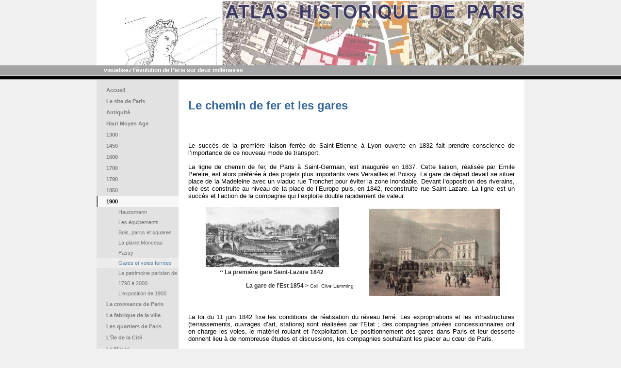

--- FILE ---
content_type: text/html
request_url: http://www.paris-atlas-historique.fr/69.html
body_size: 4252
content:

<!DOCTYPE html
  PUBLIC "-//W3C//DTD HTML 4.01 Transitional//EN" "http://www.w3.org/TR/html4/loose.dtd">
<html><head>
      <meta http-equiv="Content-Type" content="text/html; charset=UTF-8">
   <meta name="author" content="Michel Huard"><meta name="description" content="Site dédié à l'évolution spatiale de Paris de l'antiquité au XXe siècle et à la cartographie de Paris"><meta name="keywords" content="Histoire de Paris, plans anciens de Paris, cartes anciennes de Paris, plans historiques de Paris, l'urbanisme parisien, évolution de Paris, atlas historique de Paris, plan de Saint Victor, l'Université de Paris, plan de Jaillot, plan Turgot, plan de Verniquet, carte des chasses du roi, Le Marais, l'île de la Cité, Paris en 1790, Paris en 1700, Paris en 1600, Paris en 1450, Paris en 1300, Paris en 1150, Paris en l'an mil, Paris mérovingien, Paris gallo-romain, croissance de Paris, faubourg Saint-Marcel, le quartier Richelieu, population de Paris, les halles de Paris, l'université de Paris au moyen age, le bourg Saint-Germain, La Chaussée d'Antin, le faubourg Saint-Germain, Montmartre, Belleville, Charonne, Paris en 1850, Vaugirard, Grenelle, les lotissements à Paris, l'église au Moyen Age, le quartier latin, Montmartre, l'industrie à Paris, les hôtels particuliers, La Villette, Paris en 1900, Passy, les expositions universelles à Paris, Monceau, Haussmann, les passages couverts"><title>Gares et voies ferrées - Atlas historique de Paris</title><link rel="stylesheet" type="text/css" media="all" href="main.css"><link rel="stylesheet" type="text/css" media="all" href="colorschemes/colorscheme9/colorscheme.css"><link rel="stylesheet" type="text/css" media="all" href="style.css"><script type="text/javascript" src="live_tinc.js"></script></head><body id="main_body"><div id="container"><div id="header"><div id="logo"><a href="index.html"></a></div><div id="key_visual"></div><div id="slogan">visualisez l'évolution de Paris sur deux millénaires</div></div><div id="main_container"><table id="layout_table"><tr><td colspan="1" id="sub_nav_column" rowspan="1"><div id="left_column_container"><div id="main_nav_container"><ul id="main_nav_list"><li><a class="main_nav_item" href="index.html" id="mni2" shape="rect">Accueil</a></li><li><a class="main_nav_item" href="44.html" id="mni2" shape="rect">Le site de Paris</a></li><li><a class="main_nav_item" href="2.html" id="mni2" shape="rect">Antiquité</a></li><li><a class="main_nav_item" href="3.html" id="mni2" shape="rect">Haut Moyen Age</a></li><li><a class="main_nav_item" href="11.html" id="mni2" shape="rect">1300</a></li><li><a class="main_nav_item" href="9.html" id="mni2" shape="rect">1450</a></li><li><a class="main_nav_item" href="4.html" id="mni2" shape="rect">1600</a></li><li><a class="main_nav_item" href="12.html" id="mni2" shape="rect">1700</a></li><li><a class="main_nav_item" href="10.html" id="mni2" shape="rect">1790</a></li><li><a class="main_nav_item" href="5.html" id="mni2" shape="rect">1850</a></li><li><a class="main_nav_active_item" href="63.html" id="mnai1" shape="rect">1900</a><div class="sub_nav_container"><ul class="sub_nav_list" id="sub_nav_list1"><li><a class="sub_nav_item" href="64.html" id="sni2" shape="rect">Haussmann</a></li><li><a class="sub_nav_item" href="65.html" id="sni2" shape="rect">Les équipements</a></li><li><a class="sub_nav_item" href="67.html" id="sni2" shape="rect">Bois, parcs et squares</a></li><li><a class="sub_nav_item" href="66.html" id="sni2" shape="rect">La plaine Monceau</a></li><li><a class="sub_nav_item" href="68.html" id="sni2" shape="rect">Passy</a></li><li><a class="sub_nav_active_item" href="69.html" id="snai1" shape="rect">Gares et voies ferrées</a></li><li><a class="sub_nav_item" href="71.html" id="sni2" shape="rect">Le patrimoine parisien de 1790 à 2000</a></li><li><a class="sub_nav_item" href="70.html" id="sni2" shape="rect">L'exposition de 1900</a></li></ul></div></li><li><a class="main_nav_item" href="8.html" id="mni2" shape="rect">La croissance de Paris</a></li><li><a class="main_nav_item" href="47.html" id="mni2" shape="rect">La fabrique de la ville</a></li><li><a class="main_nav_item" href="37.html" id="mni2" shape="rect">Les quartiers de Paris</a></li><li><a class="main_nav_item" href="30.html" id="mni2" shape="rect">L'île de la Cité</a></li><li><a class="main_nav_item" href="36.html" id="mni2" shape="rect">Le Marais</a></li><li><a class="main_nav_item" href="45.html" id="mni2" shape="rect">Belleville et Charonne</a></li><li><a class="main_nav_item" href="49.html" id="mni2" shape="rect">Vaugirard</a></li><li><a class="main_nav_item" href="31.html" id="mni2" shape="rect">Sources</a></li><li><a class="main_nav_item" href="73.html" id="mni2" shape="rect">Conclusion : Paris et les parisiens</a></li><li><a class="main_nav_item" href="7.html" id="mni2" shape="rect">Contact</a></li></ul></div><div id="sub_container1"></div></div></td><td colspan="1" id="content_column" rowspan="1"><div id="sub_container2"><div class="content" id="content_container"><h2><span style="font-size:18px;"><span style="font-size:24px;">Le chemin de fer et les gares</span></span></h2><div><span style="font-size:18px;"><span style="font-size:24px;"><br></span></span></div><div><p class="MsoNormal" style="text-align:justify;"><span style="font-size:10pt;">Le succès de la première
liaison ferrée de Saint-Etienne à Lyon ouverte en 1832 fait prendre conscience
de l’importance de ce nouveau mode de transport.</span></p><p></p><p></p>

<p class="MsoNormal" style="text-align:justify;"><span style="font-size:10pt;">La ligne de chemin de
fer, de Paris à Saint-Germain, est inaugurée en 1837. Cette liaison, réalisée
par Emile Pereire, est alors préférée à des projets plus importants vers
Versailles et Poissy. La gare de départ devait se situer place de la Madeleine
avec un viaduc rue Tronchet pour éviter la zone inondable. Devant l’opposition
des riverains, elle est construite au niveau de la place de l’Europe puis, en
1842, reconstruite rue Saint-Lazare. La ligne est un succès et l’action de la
compagnie qui l’exploite double rapidement de valeur.</span></p><p></p><p></p><p class="MsoNormal" style="text-align:justify;"></p><table style="height:100px;width:100%;border-style:none;margin:1px;"><tbody><tr><td style="text-align:center;border:0px none;">&nbsp;<a href="resources/premi$C3$A8re+gare+st+lazare+site+gare+St+lazare.jpg" target="_blank"><img src="resources/_wsb_275x125_premi$C3$A8re+gare+st+lazare+site+gare+St+lazare.jpg" border="0" width="275" height="125" hspace="0" vspace="0"></a><br><font color="#333333"><b>^ La première gare Saint-Lazare 1842<br></b></font><div style="text-align:right;"><font color="#333333"><b><br></b></font></div><div style="text-align:right;"><font color="#333333"><b>La gare de l'Est 1854 &gt;&nbsp;</b></font><span style="color:rgb(51, 51, 51);font-family:Arial, sans-serif;font-size:7.5pt;">Coll. Clive Lamming</span></div><div style="text-align:right;"><h3></h3></div></td><td style="text-align:center;border:0px none;"><a href="resources/gare+de+l$27Est+1854+001.jpg" target="_blank"><img src="resources/_wsb_270x180_gare+de+l$27Est+1854+001.jpg" border="0" width="270" height="180" hspace="0" vspace="0"></a></td></tr></tbody></table><br clear="all"><p></p><p class="MsoNormal" style="text-align:justify;"><span style="font-size:10pt;">La loi du 11 juin 1842 fixe
les conditions de réalisation du réseau ferré. Les expropriations et les infrastructures
(terrassements, ouvrages d’art, stations) sont réalisées par l’Etat&nbsp;; des
compagnies privées concessionnaires ont en charge les voies, le matériel
roulant et l’exploitation. Le positionnement des gares dans Paris et leur
desserte donnent lieu à de nombreuse études et discussions, les compagnies
souhaitant les placer au cœur de Paris.</span></p><p></p><p></p><p class="MsoNormal" style="text-align:justify;"></p><table style="height:100px;width:100%;border-style:none;margin:1px;"><tbody><tr><td style="text-align:center;border:0px none;">&nbsp;<a href="resources/voies+ferrees1900.pdf" target="_blank"><img src="resources/voies+ferrees1900b.jpg" border="0" width="330" height="257" hspace="0" vspace="0"></a><br><font color="#333333"><b>^ Le réseau ferré en 1900</b></font><br><div style="text-align:right;"><b><font face="Arial, sans-serif"><span style="font-size:9pt;"><font color="#ffffff"><span style="font-size:8px;">nn</span></font></span></font></b></div><div style="text-align:right;"><font color="#333333" face="Arial, sans-serif"><span style="font-weight:bold;font-size:9pt;">La Gare du Nord. </span><span style="font-size:9pt;">Carte postale<b>. c 1900 &gt;</b></span></font></div><span style="font-size:9pt;"><div style="text-align:right;"><b><font face="Arial, sans-serif"><span style="font-size:9pt;"><font color="#ffffff"><span style="font-size:8px;">nn</span></font></span></font></b></div><div style="text-align:right;"><b><font color="#333333" face="Arial, sans-serif"><span style="font-size:9pt;">La Gare Montparnasse. Vers 1925</span><i style="font-size:9pt;"> &gt;</i></font></b></div></span><span style="font-size:9pt;font-family:'Times New Roman', serif;"><br></span></td><td style="text-align:center;border:0px none;">&nbsp;<a href="resources/gare+du+gare+Montparnasse.jpg" target="_blank"><img src="resources/_wsb_260x309_gare+du+gare+Montparnasse.jpg" border="0" width="260" height="309" hspace="0" vspace="0"></a></td></tr></tbody></table><br clear="all"><p class="MsoNormal" style="text-align:justify;"><span style="font-size:10pt;">La gare d’Austerlitz est
ouverte en 1840 (embarcadère d’Orléans) et reconstruite de 1862 à 1867&nbsp;;
en 1900 la ligne est prolongée jusqu’à la gare d’Orsay. La même année 1840, une
première gare Montparnasse est mise en service pour une desserte limitée à
Versailles, elle est rebâtie en 1852 (embarcadère de l’Ouest). La gare du Nord ouverte
en 1846 est reconstruite en 1864. La gare de Lyon (embarcadère de Montereau)
est mise en service en 1847 par la Compagnie des chemins de fer de Paris à Lyon
et à la Méditerranée (PLM), elle est reconstruite pour l’exposition de 1900. La
gare de l’Est (embarcadère de Strasbourg) date de 1849. </span></p><p class="MsoNormal" style="text-align:justify;"></p><table style="height:100px;width:100%;border-style:none;margin:1px;"><tbody><tr><td style="text-align:center;border:0px none;">&nbsp;<a href="resources/embarcad$C3$A8re+de+Vincennes.jpg" target="_blank"><img src="resources/_wsb_260x138_embarcad$C3$A8re+de+Vincennes.jpg" border="0" width="260" height="138" hspace="0" vspace="0"></a><br><b><font color="#333333">Embarcadère de Vincennes. Vers 1900</font></b>. Wikipedia.<br><br><div style="text-align:right;"><font color="#333333" style="font-family:Arial, sans-serif;font-size:14px;text-align:start;"><b><span style="font-size:12px !important;">Gare d’Orsay</span><span style="font-size:12px !important;">.&nbsp;</span></b></font><span style="color:rgb(0, 0, 0);font-family:Arial, sans-serif;text-align:start;"><font color="#333333"><b>Carte postale. 1900</b>. Wikipedia</font>.</span></div><br></td><td style="text-align:center;border:0px none;">&nbsp;<a href="resources/gare+d$27Orsay.jpg" target="_blank"><img src="resources/_wsb_280x192_gare+d$27Orsay.jpg" border="0" width="280" height="192" hspace="0" vspace="0"></a></td></tr></tbody></table><br clear="all"><br clear="all"><p></p><p></p><p></p>

<p class="MsoNormal" style="text-align:justify;"><span style="font-size:10pt;">Pour desservir ces gares,
l’ouverture de nouvelles rues est décidée dans les années 1840&nbsp;: rue du
Havre, rue de Lyon, boulevard de Strasbourg, premier tronçon de la rue de
Rennes.</span></p><p></p><p></p>

<p class="MsoNormal" style="text-align:justify;"><span style="font-size:10pt;">La petite ceinture est
ouverte de 1851 à1862 pour relier les différents réseaux et desservir l’enceinte
de Thiers. Elle connaît un trafic important mais est concurrencée après 1900
par le métro et les lignes de tramway. Le service voyageurs est arrêté en 1934.<b></b></span></p><p class="MsoNormal"><span style="font-size:10pt;"><br></span></p><p class="MsoNormal"><span style="font-size:10pt;"><br></span></p><h3>Voir aussi&nbsp;</h3><div><a href="40.html">Saint-Laurent</a></div><p><br></p><h3>Liens externes</h3><p><br></p><h3>Sources</h3><p><b></b></p><p></p><p class="MsoNormal" style="margin-bottom:6pt;"><span style="font-size:9.5pt;">Lamming
(Clive), <i>Paris au temps des gares</i>,
Parigramme, 2011.</span></p><p></p><p></p><p></p><p class="MsoNormal" style="text-align:justify;"><span style="font-size:10pt;"><br></span></p><p class="MsoNormal" style="text-align:justify;"><span style="font-size:10pt;"><br></span></p><p class="MsoNormal" style="text-align:justify;"><span style="font-size:10pt;"><br></span></p></div>
     





















<!--SF502--></div></div></td></tr></table></div><div id="footer"><div id="footer_text">Réalisé avec 1&amp;1 TopSite Express</div></div></div><!-- wfxbuild / 1.0 / layout6-109-2 / 2020-07-24 18:09:48 UTC--></body></html>

--- FILE ---
content_type: text/css
request_url: http://www.paris-atlas-historique.fr/main.css
body_size: 6818
content:
/*----------------------------------------------------------------------------
	main.css

	this css-file contains all definitions, that are independend from the
	colorschemes.

	(c) Schlund + Partner AG

	This CSS-File uses the original "Tanteks Box Modell Hack"
	http://www.tantek.com/CSS/Examples/boxmodelhack.html

	NOTE:
	Older W3C CSS validators return errors when the voice-family property
	is used in a 'screen' style sheet. This is an error in the W3C CSS
	validator itself. The validator should report a warning, not an error,
	when properties which are unsupported by a particular medium are used,
	and this has been reported to the W3C:

 ----------------------------------------------------------------------------*/

/*----------------------------------------------------------------------------
 styles for specific classes and ids
----------------------------------------------------------------------------*/

body#main_body {
    margin: 0;
    padding: 0;
    text-align: center;
}

/*-- global container ------------------------------------------------------*/

#container {
    position: relative;
    padding: 0;
    margin: 0 auto;
    text-align: left;
    width: 882px;
}

#header {
    padding: 0;
    margin: 0;
    width: 882px;
    height: 165px;
}

#main_container {
    padding: 0px;
    margin: 0px;
}

#layout_table {
    border-collapse: collapse;
    padding: 0;
    margin: 0;
}

#sub_nav_column {
    vertical-align: top;
    padding: 0;
    margin: 0;
}

#content_column {
    vertical-align: top;
    padding: 0;
    margin: 0;
}

#left_column_container {
    margin: 0;
    padding: 0;
}

#sub_container1 {
    margin: 0;
    padding: 0;
}

#sub_container2 {
    margin: 0;
    padding: 0;
}

#content_container {
    overflow: hidden;
    width: 673px;
    margin: 0;
    padding: 20px;
}

/*--- key visual -----------------------------------------------------------*/

#key_visual {
    width: 624px;
    height: 135px;
    position: relative;
    top: 0px;
    left: 258px;
}

/*--- slogan (as text or background image) ---------------------------------*/

#slogan {
    padding: 0px 15px 0px 15px;
    line-height: 20px;
    margin: 0px 0px 1px 0px;
    voice-family: "\"}\"";
    voice-family: inherit;
    overflow: hidden;
    width: 852px;
    height: 21px;
}

/*--- logo -----------------------------------------------------------------*/

#logo {
    width: 200px;
    height: 100px;
    position: absolute;
    top: 35px;
    left: 58px;
}

/*--- main navigation ------------------------------------------------------*/

#main_nav_container {
    line-height: 0;
    padding: 0;
    margin: 10px 0px 0px 0px;
    width: 169px;
    voice-family: "\"}\"";
    voice-family: inherit;
}

#main_nav_list {
    border: 0;
    margin: 0;
    padding: 0;
    list-style-type: none;
}

#main_nav_list li {
    margin: 0;
    padding: 0;
}

/*--- main navigation items ------------------------------------------------*/

#main_nav_list a {
    margin: 0;
    display: block;
    text-align: left;
    width: 129px;
    voice-family: "\"}\"";
    voice-family: inherit;
    overflow: hidden;
}

a.main_nav_item {
    padding: 0px 20px 0px 20px;
    line-height: 23px;
}

a.main_nav_item:hover {
    padding: 0px 20px 0px 20px;
    line-height: 23px;
}

a.main_nav_active_item {
    padding: 0px 20px 0px 20px;
    line-height: 23px;
}

/*--- container for the subnavigation --------------------------------------*/

.sub_nav_container {
    line-height: 0;
    padding: 0;
    margin: 0;
    overflow: hidden;
    width: 169px;
    voice-family: "\"}\"";
}

/*--- subnavigation --------------------------------------------------------*/

.sub_nav_list {
    border: 0;
    margin: 0;
    padding: 0;
    list-style-type: none;
}

.sub_nav_list li {
    margin: 0;
    padding: 0;
}

/*--- subnavigation items --------------------------------------------------*/

.sub_nav_list a {
    overflow: hidden;
    margin: 0;
    display: block;
    text-align: left;
    voice-family: "\"}\"";
    voice-family: inherit;
    overflow: hidden;
}

a.sub_nav_item {
    padding: 0px 10px 0px 45px;
    line-height: 21px;
}

a.sub_nav_item:hover {
    padding: 0px 10px 0px 45px;
    line-height: 21px;
}

a.sub_nav_active_item {
    padding: 0px 10px 0px 45px;
    line-height: 21px;
}

/*--- footer ---------------------------------------------------------------*/

#footer {
    margin: 0;
    padding: 0;
    width: 882px;
    clear: both;
}

#footer_text {
    text-align: right;
    padding: 7px 40px 10px 40px;
    margin: 0;
    text-align: right;
}

/*----------------------------------------------------------------------------
  default-styles for .content html-elements
----------------------------------------------------------------------------*/

/*--- paragraph ------------------------------------------------------------*/

.content {
    font-family: Arial, Helvetica, sans-serif;
    font-size: 12px;
    font-style: normal;
    font-weight: normal;
    text-decoration: none;
}

.content table {
    font-family: Arial, Helvetica, sans-serif;
    font-size: 12px;
    font-style: normal;
    font-weight: normal;
    text-decoration: none;
    border-style: solid;
    border-width: 1px;
    border-spacing: 0;
    border-collapse: collapse;
    margin: 0px 1px 0px 1px;
}

.content select {
    font-family: Arial, Helvetica, sans-serif;
    font-size: 12px;
    font-style: normal;
    font-weight: normal;
    text-decoration: none;
}

.content input {
    font-family: Arial, Helvetica, sans-serif;
    font-size: 12px;
    font-style: normal;
    font-weight: normal;
    text-decoration: none;
    border-style: solid;
    border-width: 1px;
}

.content textarea {
    font-family: Arial, Helvetica, sans-serif;
    font-size: 12px;
    font-style: normal;
    font-weight: normal;
    text-decoration: none;
    border-style: solid;
    border-width: 1px;
}

/*--- headings -------------------------------------------------------------*/

/*--- links ----------------------------------------------------------------*/

/*--- tables ---------------------------------------------------------------*/

.content td {
    border-width: 1px;
    border-collapse: collapse;
    border-style: solid;
}

.content th {
    padding: 3px 2px 3px 2px;
}

.content tr.odd {
    padding: 3px 2px 3px 2px;
}

.content tr.even {
    padding: 3px 2px 3px 2px;
}

/*--- forms ----------------------------------------------------------------*/

.content legend {
    font-size: 14px;
    font-weight: bold;
}

.content fieldset {
    padding: 15px;
    border-style: solid;
    border-width: 1px;
}

/*--- lists ----------------------------------------------------------------*/

/*--------------------------------------------------------------------------*/



--- FILE ---
content_type: text/css
request_url: http://www.paris-atlas-historique.fr/colorschemes/colorscheme9/colorscheme.css
body_size: 3589
content:
/*----------------------------------------------------------------------------
	colorscheme.css for colorscheme 1

	this css-file contains all definitions, that depend on the colorscheme.

	(c) Schlund + Partner AG
----------------------------------------------------------------------------*/

/*-- main container --------------------------------------------------------*/

#container {
    background: repeat-y;
    background-image: url(images/static/contentbg.gif);
}

/*--- header ---------------------------------------------------------------*/

#header {
    background: #FFFFFF bottom no-repeat;
    background-image: url(images/static/headerbg.gif);
}

/*--- main navigation ------------------------------------------------------*/

/*--- sub navigation -------------------------------------------------------*/

/*--- key visiual ----------------------------------------------------------*/

#key_visual {
    background: no-repeat;
}

/*--- logo -----------------------------------------------------------------*/

#logo {
    background: no-repeat;
}

/*--- caption --------------------------------------------------------------*/

#slogan {
    background: repeat-y;
    background-image: url(images/static/sloganbg.gif);
}

/*--- main navigation ------------------------------------------------------*/

/*--- main navigation items ------------------------------------------------*/

a.main_nav_item:hover {
    background: repeat-y;
    background-position: top left;
}

a.main_nav_active_item {
    background: repeat-y;
    background-position: top left;
}

/*--- subnavigation items --------------------------------------------------*/

a.sub_nav_item:hover {
    background: repeat-y;
    background-position: top left;
}

a.sub_nav_active_item {
    background: repeat-y;
    background-position: top left;
}

/*--- footer ---------------------------------------------------------------*/

#footer {
    background: no-repeat;
    background-image: url(images/static/footerbg.gif);
    background-color: #808080;
}

/*----------------------------------------------------------------------------
  default-styles for html-elements
----------------------------------------------------------------------------*/

/*--- body -----------------------------------------------------------------*/

body#main_body {
    color: #666B6E;
    background: #F0F0F0 top repeat-x;
    background-image: url(images/static/pgbk.gif);
}

/*--- paragraph ------------------------------------------------------------*/

.content {
    color: #666B6E;
}

.content table {
    color: #666B6E;
    border-color: #3B3C3C;
}

.content select {
    color: #666B6E;
}

.content input {
    color: #666B6E;
    border-color: #B4B8BB;
}

.content textarea {
    color: #666B6E;
    border-color: #B4B8BB;
}

/*--- headings -------------------------------------------------------------*/

/*--- links ----------------------------------------------------------------*/

/*--- tables ---------------------------------------------------------------*/

.content td {
    border-color: #3B3C3C;
}

.content th {
    color: #DFDFDF;
    background: #3B3C3C;
}

.content tr.odd {
    color: #6E6E6E;
    background-color: #FFFFFF;
}

.content tr.even {
    color: #6E6E6E;
    background-color: #E6E6E6;
}

/*--- forms ----------------------------------------------------------------*/

.content fieldset {
    border-color: #3B3C3C;
}

.content legend {
    color: #74777A;
}

.content label {
    color: #74777A;
}

/*--------------------------------------------------------------------------*/



--- FILE ---
content_type: text/css
request_url: http://www.paris-atlas-historique.fr/style.css
body_size: 3550
content:

div#logo a {
  display: block;
  width: 100%;
  height: 100%;
}
#footer_text a {
  font-family: Arial, Helvetica, sans-serif;
  font-style: normal;
  font-size: 10px;
  font-weight: normal;
  color: #FFFFFF;
  text-decoration: underline; white-space: nowrap;
}

    
#logo {
   background: url(resources/_wsb_logo.jpg) no-repeat;
}
#key_visual {
   background: url(resources/_wsb_keyvisual.jpg) no-repeat;
}
#slogan {
  font-family: Arial, Helvetica, sans-serif;
  font-style: normal;
  font-size: 12px;
  font-weight: bold;
  text-decoration: none;
  color: #FFFFFF;
}
a.main_nav_active_item {
  background: url(images/dynamic/buttonset9/n1active.gif) no-repeat;
  font-family: Tahoma,Verdana,Arial,sans-serif;
  font-style: normal;
  font-size: 11px;
  font-weight: bold;
  text-decoration: none;
  color: #030303;
  background-position: top left;
}
a.main_nav_item {
  font-family: Tahoma,Verdana,Arial,sans-serif;
  font-style: normal;
  font-size: 11px;
  font-weight: bold;
  text-decoration: none;
  color: #7C7E7F;
}
a.main_nav_item:hover {
  background: url(images/dynamic/buttonset9/n1active.gif) no-repeat;
  font-family: Tahoma,Verdana,Arial,sans-serif;
  font-style: normal;
  font-size: 11px;
  font-weight: bold;
  text-decoration: none;
  color: #030303;
  background-position: top left;
}
a.sub_nav_active_item {
  background: url(images/dynamic/buttonset9/sn1active.gif) no-repeat;
  font-family: Arial, Helvetica, sans-serif;
  font-style: normal;
  font-size: 11px;
  font-weight: normal;
  text-decoration: none;
  color: #587FA3;
  background-position: top left;
}
a.sub_nav_item {
  font-family: Arial, Helvetica, sans-serif;
  font-style: normal;
  font-size: 11px;
  font-weight: normal;
  text-decoration: none;
  color: #74777A;
}
a.sub_nav_item:hover {
  background: url(images/dynamic/buttonset9/sn1active.gif) no-repeat;
  font-family: Arial, Helvetica, sans-serif;
  font-style: normal;
  font-size: 11px;
  font-weight: normal;
  text-decoration: none;
  color: #587FA3;
  background-position: top left;
}
.content h1 {
  font-family: Arial, Helvetica, sans-serif;
  font-style: normal;
  font-size: 29px;
  font-weight: bold;
  text-decoration: none;
  color: #A4A4A4;
}
.content h2 {
  font-family: Arial,sans-serif;
  font-style: normal;
  font-size: 23px;
  font-weight: bold;
  text-decoration: none;
  color: #35679a;
}
.content h3 {
  font-family: Arial, Helvetica, sans-serif;
  font-style: normal;
  font-size: 18px;
  font-weight: bold;
  text-decoration: none;
  color: #030303;
}
.content, .content p {
  font-family: Arial,sans-serif;
  font-style: normal;
  font-size: 14px;
  font-weight: normal;
  text-decoration: none;
  color: #000000;
}
.content a:link {
  font-family: Arial,sans-serif;
  font-style: normal;
  font-size: 100%;
  font-weight: normal;
  text-decoration: underline;
  color: #35679a;
}
.content a:visited {
  font-family: Arial,sans-serif;
  font-style: normal;
  font-size: 100%;
  font-weight: normal;
  text-decoration: underline;
  color: #35679a;
}
.content a:hover {
  font-family: Arial, Helvetica, sans-serif;
  font-style: normal;
  font-size: 100%;
  font-weight: normal;
  text-decoration: underline;
  color: #666B6E;
}
.content a:active {
  font-family: Arial, Helvetica, sans-serif;
  font-style: normal;
  font-size: 100%;
  font-weight: normal;
  text-decoration: underline;
  color: #666B6E;
}
#footer_text {
  font-family: Arial, Helvetica, sans-serif;
  font-style: normal;
  font-size: 10px;
  font-weight: normal;
  text-decoration: none;
  color: #FFFFFF;
}

